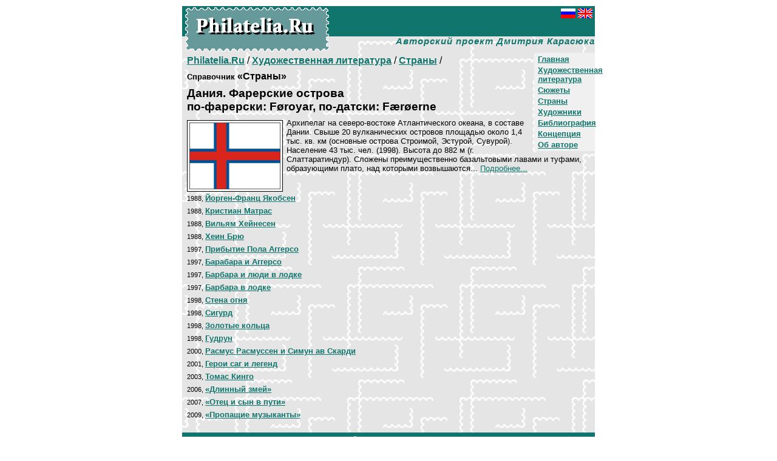

--- FILE ---
content_type: text/html; charset=Windows-1251
request_url: http://philatelia.runwww.philatelia.ru/classik/countries/?id=2417
body_size: 9820
content:

<HTML>
<HEAD>
<META http-equiv="Content-Type" content="text/html; charset=windows-1251">
<TITLE>Philatelia.Ru: Художественная литература / Страны / Дания. Фарерские острова</TITLE>
<meta name="Description" content=". Авторский проект Дмитрия Карасюка. Филателистические каталоги">
<link rel="stylesheet" href="/global/default.css">
</HEAD>

<BODY bgcolor="#FFFFFF" text="#000000" link="#10756C" vlink="#10756C" alink="#009900" leftMargin=10 topMargin=10 marginwidth=10 marginheight=10>

<div align=center>
<table width=680 cellspacing=0 cellpadding=0 border=0 bgcolor="#E5E5E5" BACKGROUND="/img/pagefone.gif">
<tr>
<td>
<table cellspacing=0 cellpadding=0 border=0>
<tr>
<td valign=top rowspan=2 bgcolor="#10756C" BACKGROUND="/img/titlefone.gif">
<div class=sptit1><a href="http://www.philatelia.ru/" class=lnwb><img src="/img/sitelogoru.gif" width=240 height=76 border=0 vspace=0 hspace=0 alt="Philatelia.Ru"></a></div>
</td>
<td valign=top width="100%" height=50 bgcolor="#10756C">
<div class=sptit2><a href="http://www.philatelia.ru/classik/countries/?id=2417"><img src="/img/ru_flag.gif" width=24 height=16 border=0 vspace=0 hspace=0 alt="Russian"></a><img src="/img/blk.gif" width=4 height=1><a href="http://www.philatelia.net/classik/countries/?id=2417"><img src="/img/gb_flag.gif" width=24 height=16 border=0 vspace=0 hspace=0 alt="English"></a></div>
<div class=sptit3><b></b></div>
</td>
<tr>
<td valign=top width="100%" height=26 align=right>
<div class=sptit4>Авторский проект Дмитрия Карасюка</div>
</td>
</tr>
</table>
</td>
</tr>
<tr>
<td height=280 valign=top>



<div class=blkr><noindex><!--Rating@Mail.ru COUNTER--><script language="JavaScript" type="text/javascript"><!--
d=document;var a='';a+=';r='+escape(d.referrer)
js=10//--></script><script language="JavaScript1.1" type="text/javascript"><!--
a+=';j='+navigator.javaEnabled()
js=11//--></script><script language="JavaScript1.2" type="text/javascript"><!--
s=screen;a+=';s='+s.width+'*'+s.height
a+=';d='+(s.colorDepth?s.colorDepth:s.pixelDepth)
js=12//--></script><script language="JavaScript1.3" type="text/javascript"><!--
js=13//--></script><script language="JavaScript" type="text/javascript"><!--
d.write('<img src="http://top.list.ru/counter'+
'?id=687300;js='+js+a+';rand='+Math.random()+
'" height=1 width=1/>')
if(11<js)d.write('<'+'!-- ')//--></script><noscript><img
src="http://top.list.ru/counter?js=na;id=687300"
height=1 width=1 alt=""/></noscript><script language="JavaScript" type="text/javascript"><!--
if(11<js)d.write('--'+'>')//--></script><!--/COUNTER--><!--begin of Rambler's Top100 code -->
<a href="http://top100.rambler.ru/top100/">
<img src="http://counter.rambler.ru/top100.cnt?556771" alt="" width=1 height=1 border=0></a>
<!--end of Top100 code--><!--LiveInternet counter--><script language="JavaScript"><!--
document.write('<img src="http://counter.yadro.ru/hit?r'+
escape(document.referrer)+((typeof(screen)=='undefined')?'':
';s'+screen.width+'*'+screen.height+'*'+(screen.colorDepth?
screen.colorDepth:screen.pixelDepth))+';'+Math.random()+
'" width=1 height=1 alt="">')//--></script><!--/LiveInternet--><!-- SpyLOG f:0210 --><script language="javascript"><!--
Mu="u5548.41.spylog.com";Md=document;Mnv=navigator;Mp=0;
Md.cookie="b=b";Mc=0;if(Md.cookie)Mc=1;Mrn=Math.random();
Mn=(Mnv.appName.substring(0,2)=="Mi")?0:1;Mt=(new Date()).getTimezoneOffset();
Mz="p="+Mp+"&rn="+Mrn+"&c="+Mc+"&tl=0&ls=0&ln=0&t="+Mt;
if(self!=top){Mfr=1;}else{Mfr=0;}Msl="1.0";
//--></script><script language="javascript1.1"><!--
Mpl="";Msl="1.1";Mj = (Mnv.javaEnabled()?"Y":"N");Mz+='&j='+Mj;
//--></script><script language="javascript1.2"><!-- 
Msl="1.2";Ms=screen;Mpx=(Mn==0)?Ms.colorDepth:Ms.pixelDepth;
Mz+="&wh="+Ms.width+'x'+Ms.height+"&px="+Mpx;
//--></script><script language="javascript1.3"><!--
Msl="1.3";//--></script><script language="javascript"><!--
My="";My+="<img src='http://"+Mu+"/cnt?cid=554841&"+Mz+"&sl="+Msl+"&r="+escape(Md.referrer)+"&fr="+Mfr+"&pg="+escape(window.location.href);
My+="' border=0 width=1 height=1 alt='SpyLOG'>";
Md.write(My);//--></script><noscript>
<img src="http://u5548.41.spylog.com/cnt?cid=554841&p=0" alt='SpyLOG' border='0' width=1 height=1 >
</noscript><!-- SpyLOG --></noindex></div>




<div class=menub><div class=menua><b><a href="/">Главная</a></b></div>
<div class=menua><b><a href="/classik/">Художественная литература</a></b></div>
<div class=menua><b><a href="/classik/plots/">Сюжеты</a></b></div>
<div class=menua><b><a href="/classik/countries/">Страны</a></b></div>
<div class=menua><b><a href="/classik/artists/">Художники</a></b></div>
<div class=menua><b><a href="/classik/about/">Библиография</a></b></div>
<div class=menua><b><a href="/about/">Концепция</a></b></div>
<div class=menua><b><a href="/about/?id=5">Об авторе</a></b></div>
</div>
<p class=pageurl><a href="/"><b>Philatelia.Ru</b></a> / <a href="/classik/"><b>Художественная литература</b></a> / <a href="/classik/countries/"><b>Страны</b></a> / </p>
<div class=diti_bl>
<h4 class=dtit_t0><small>Справочник</small> «Страны»</h4>
<h3 class=dtit_t0>Дания. Фарерские острова<br>по-фарерски: F&#248;royar, по-датски: F&#230;r&#248;erne</h3>
<div class=pic1L id=picbord><a href="/pict/cat1/dir2/2417ru.gif" target=_blank><img src="/pict/cat1/dir2/2417ru.gif"  hspace=3 vspace=3 border=0 width=150 alt="Дания. Фарерские островапо-фарерски: F&amp;#248;royar, по-датски: F&amp;#230;r&amp;#248;erne"></a></div>
<p class=dtit_t1>Архипелаг на северо-востоке Атлантического океана, в составе Дании. Свыше 20 вулканических островов площадью около 1,4 тыс. кв. км (основные острова Строимой, Эстурой, Сувурой). Население 43 тыс. чел. (1998). Высота до 882 м (г. Слаттаратиндур). Сложены преимущественно базальтовыми лавами и туфами, образующими плато, над которыми возвышаются... <a href="/classik/countries/?more=1&id=2417">Подробнее...</a></p>
<div class=blkr><br clear=left></div>
<p class=list_ps><small>1988, </small><a href="/classik/stamps/?id=14030"><b>Йорген-Франц Якобсен</b></a></p>
<p class=list_ps><small>1988, </small><a href="/classik/stamps/?id=21863"><b>Кристиан Матрас</b></a></p>
<p class=list_ps><small>1988, </small><a href="/classik/stamps/?id=14029"><b>Вильям Хейнесен</b></a></p>
<p class=list_ps><small>1988, </small><a href="/classik/stamps/?id=21864"><b>Хеин Брю</b></a></p>
<p class=list_ps><small>1997, </small><a href="/classik/stamps/?id=14031"><b>Прибытие Пола Аггерсо</b></a></p>
<p class=list_ps><small>1997, </small><a href="/classik/stamps/?id=14032"><b>Барабара и Аггерсо</b></a></p>
<p class=list_ps><small>1997, </small><a href="/classik/stamps/?id=14033"><b>Барбара и люди в лодке</b></a></p>
<p class=list_ps><small>1997, </small><a href="/classik/stamps/?id=14034"><b>Барбара в лодке</b></a></p>
<p class=list_ps><small>1998, </small><a href="/classik/stamps/?id=21865"><b>Стена огня</b></a></p>
<p class=list_ps><small>1998, </small><a href="/classik/stamps/?id=21866"><b>Сигурд</b></a></p>
<p class=list_ps><small>1998, </small><a href="/classik/stamps/?id=21867"><b>Золотые кольца</b></a></p>
<p class=list_ps><small>1998, </small><a href="/classik/stamps/?id=21868"><b>Гудрун</b></a></p>
<p class=list_ps><small>2000, </small><a href="/classik/stamps/?id=21869"><b>Расмус Расмуссен и Симун ав Скарди</b></a></p>
<p class=list_ps><small>2001, </small><a href="/classik/stamps/?id=21870"><b>Герои саг и легенд</b></a></p>
<p class=list_ps><small>2003, </small><a href="/classik/stamps/?id=21871"><b>Томас Кинго</b></a></p>
<p class=list_ps><small>2006, </small><a href="/classik/stamps/?id=21873"><b>«Длинный змей»</b></a></p>
<p class=list_ps><small>2007, </small><a href="/classik/stamps/?id=21872"><b>«Отец и сын в пути»</b></a></p>
<p class=list_ps><small>2009, </small><a href="/classik/stamps/?id=21246"><b>«Пропащие музыканты»</b></a></p>
</div>
</td>
</tr>
<tr>
<td bgcolor="#10756C"><div class=coop>© 2003-2026 <a href="mailto:mail@philatelia.ru" class=lnw>Дмитрий Карасюк</a>. Идея, подготовка, составление</div>
</td>
</tr>

</table>
<div style="padding: 10px 0px 0px 0px; font-size: 10px">
<noindex>
<!-- начало HTML-кода рейтинга "УралWeb" --> <a href="http://www.uralweb.ru/hits/philatelia/go" target="_blank"><img border=0 width=88 height=31 src="http://www.uralweb.ru/hits/philatelia" alt="Рейтинг ресурсов &quot;УралWeb&quot;"></a><!-- конец HTML-кода рейтинга "УралWeb" -->
<!--Rating@Mail.ru LOGO--><a target=_blank href="http://top.mail.ru/jump?from=687300"><img src="http://top.list.ru/counter?id=687300;t=53;l=1" border=0 height=31 width=88 alt="Рейтинг@Mail.ru"/></a><!--/LOGO-->
<!--begin of Top100 logo--><a target=_blank href="http://top100.rambler.ru/top100/"><img src="http://top100-images.rambler.ru/top100/banner-88x31-rambler-green2.gif" alt="Rambler's Top100" width=88 height=31 border=0></a><!--end of Top100 logo -->
<!--LiveInternet logo--><a href="http://www.liveinternet.ru/click" target=liveinternet><img src="http://counter.yadro.ru/logo?21.13" border=0 alt="liveinternet.ru: показано число просмотров за 24 часа, посетителей за 24 часа и за сегодня" width=88 height=31></a><!--/LiveInternet-->
<script language="javascript"><!--
Mrn=Math.random();Mz="";
My="<a href='http://u5548.41.spylog.com/cnt?cid=554841&f=3&rn="+Mrn+"' target='_blank'><img src='http://u5548.41.spylog.com/cnt?cid=554841&";
My+="p=0&f=4&rn="+Mrn+Mz+"' border=0 width=88 height=31 alt='SpyLOG'></a>";Md.write(My); 
//--></script><noscript>
<a href="http://u5548.41.spylog.com/cnt?cid=554841&f=3&p=0" target="_blank">
<img src="http://u5548.41.spylog.com/cnt?cid=554841&p=0&f=4" alt='SpyLOG' border='0' width=88 height=31 ></a> 
</noscript>
</noindex>
</div>
</div>

</body>
</html>


--- FILE ---
content_type: text/css
request_url: http://philatelia.runwww.philatelia.ru/global/default.css
body_size: 4016
content:
P, DIV, TD, H1, H2, H3, H4, H5	{ font-family: Arial, Verdana, Helvetica, sans-serif; }

/*	line-height:	*/

.sptit0	{
	}
.sptit1	{
	font-size: 1px; line-height: 1px; 
	padding: 0px 0px 0px 4px; margin: 0px 0px 0px 0px;
	}
.sptit2	{
	font-size: 1px; line-height: 1px; text-align: right;
	padding: 4px 4px 0px 0px; margin: 0px 0px 0px 0px;
	}
.sptit3	{
	font-size: 20px; line-height: 20px; font-weight: bold; color: #ffffff;
	padding: 4px 0px 0px 16px; margin: 0px 0px 0px 0px;
	}
.sptit4	{
	font-size: 15px; line-height: 15px; font-weight: bold; font-style: italic; letter-spacing: 1px; color: #10756C;
	padding: 0px 0px 0px 0px; margin: 0px 0px 0px 0px;
	}

.pageurl
	{
	padding: 4px 8px 4px 8px; margin: 0px 0px 0px 0px;
	}


.menub	{
	float: right; width: 100px;
	background: #F0F0F0 none; /* border-width: 1px 1px 1px 1px; border-style: solid; border-color: #000000; */
	padding: 0px 0px 0px 0px; margin: 0px 0px 0px 0px;
	}
.menua	{
	font-size: 80%;
	margin: 3px 6px 3px 6px;
	}


.pic1	{ width: 156px; }
.pic1L	{ width: 156px; float: left; margin: 3px 6px 3px 0px; }
.pic1R	{ width: 156px; float: right; margin: 3px 0px 3px 6px; }
.pic1T	{ width: 156px; margin: 3px 12px 3px 0px; }
.pic3	{ width: 306px; margin: 3px 0px 3x 0px; }
.pic3L	{ width: 306px; float: left; margin: 3px 6px 3x 0px; }
.pic3R	{ width: 306px; float: right; margin: 3px 0px 3px 6px; }
#picbord
	{ 
	background: #FFFFFF none; border-width: 1px; border-style: solid; border-color: #000000;
	}

.pnew	{ font-weight: bold; color: #ff0000; font-family: Verdana; }

.cat_bl
	{
	padding: 4px 8px 16px 8px; margin: 0px 0px 0px 0px;
	}
.cat_bl1
	{ width: 75%; }
.cat_t0
	{
	padding: 0px 0px 0px 0px; margin: 0px 0px 8px 0px;
	}
.cat_t1
	{
	font-size: 80%;
	padding: 0px 0px 0px 0px; margin: 0px 0px 4px 0px;
	}
.cat_ti
	{
	font-size: 100%;
	padding: 0px 0px 0px 0px; margin: 8px 0px 8px 0px;
	}
.cat_tx
	{
	font-size: 80%;
	padding: 0px 0px 0px 0px; margin: 0px 0px 4px 0px;
	}
.cat_ln	{
	font-size: 80%; font-weight: bold; font-style: italic; text-align: right;
	padding: 0px 0px 0px 0px; margin: 0px 0px 4px 0px;
	}
.cat_ln	SPAN	{ font-size:8px; display:none1; }


.diti_bl
	{
	padding: 4px 8px 16px 8px; margin: 0px 0px 0px 0px;
	}
.dtit_t0
	{
	padding: 0px 0px 0px 0px; margin: 0px 0px 8px 0px;
	}
.dtit_t1
	{
	font-size: 80%;
	padding: 0px 0px 0px 0px; margin: 0px 0px 8px 0px;
	}
.dtit_ti
	{
	font-size: 100%;
	padding: 0px 0px 0px 0px; margin: 8px 0px 8px 0px;
	}
.dtit_tx
	{
	font-size: 80%;
	padding: 0px 0px 0px 0px; margin: 0px 0px 8px 0px;
	}


.dtxt_ti
	{
	font-size: 100%;
	padding: 0px 0px 0px 0px; margin: 8px 0px 8px 0px;
	}
.dtxt_tx
	{
	font-size: 80%;
	padding: 0px 0px 0px 0px; margin: 0px 0px 8px 0px;
	}


.stmp_ti
	{
	font-size: 100%;
	padding: 0px 0px 0px 0px; margin: 8px 0px 8px 0px;
	}
.stmp_tx
	{
	font-size: 80%;
	padding: 0px 0px 0px 0px; margin: 0px 0px 4px 0px;
	}
.stmp_se
	{
	font-size: 80%;
	padding: 0px 0px 0px 0px; margin: 0px 0px 4px 0px;
	}
.stmp_cyn
	{
	font-size: 80%;
	padding: 0px 0px 0px 0px; margin: 0px 0px 4px 0px;
	}
.stmp_ph
	{
	font-size: 80%;
	padding: 0px 0px 0px 0px; margin: 0px 0px 4px 0px;
	}



.list_pg
	{
	font-size: 80%;
	padding: 0px 0px 0px 0px; margin: 0px 0px 4px 0px;
	}
.list_ps
	{
	font-size: 80%;
	padding: 0px 0px 0px 0px; margin: 0px 0px 6px 0px;
	}

.blkr	{ font-size: 1px; }

.coop	{
	font-size: 10px; line-height: 10px; text-align: center; font-weight: bold; color: #ffffff;
	padding: 6px 0px 6px 0px; margin: 0px 0px 0px 0px;
	font-family: Verdana, Arial, Helvetica, sans-serif;
	}

A.lnw		{ color: #FFFFFF; }
A.lnw:link	{ color: #FFFFFF; }
A.lnw:visited	{ color: #FFFFFF; }
A.lnw:hover	{ color: #FFFFFF; }
A.lnw:active	{ color: #FFFFFF; }

.lnwb		{ font-weight: bold; color: #FFFFFF; }
A.lnwb		{ color: #FFFFFF; }
A.lnwb:link	{ color: #FFFFFF; }
A.lnwb:visited	{ color: #FFFFFF; }
A.lnwb:hover	{ color: #FFFFFF; }
A.lnwb:active	{ color: #FFFFFF; }


A		{ }
A:link		{ color: #10756C; }
A:visited	{ color: #10756C; }
A:hover		{ color: #009900; }
A:active	{ COLOR: #009900; }
